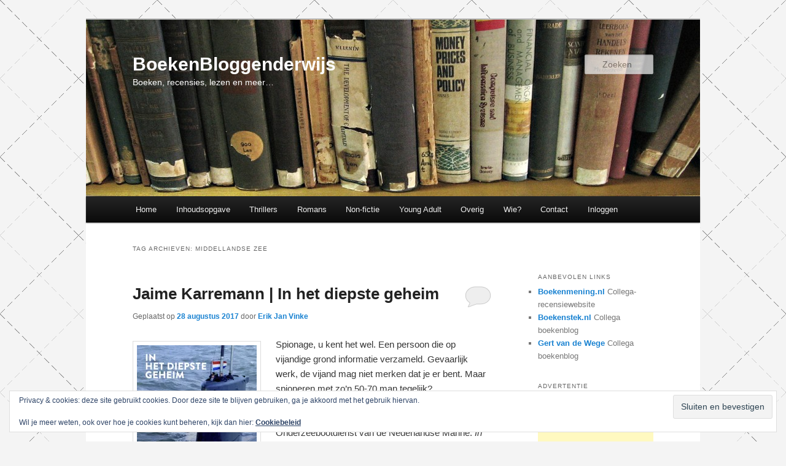

--- FILE ---
content_type: text/html; charset=UTF-8
request_url: https://www.boekenbloggenderwijs.nl/tag/middellandse-zee/
body_size: 11949
content:
<!DOCTYPE html>
<!--[if IE 6]>
<html id="ie6" lang="nl-NL">
<![endif]-->
<!--[if IE 7]>
<html id="ie7" lang="nl-NL">
<![endif]-->
<!--[if IE 8]>
<html id="ie8" lang="nl-NL">
<![endif]-->
<!--[if !(IE 6) & !(IE 7) & !(IE 8)]><!-->
<html lang="nl-NL">
<!--<![endif]-->
<head><style>img.lazy{min-height:1px}</style><link href="https://www.boekenbloggenderwijs.nl/wp-content/plugins/w3-total-cache/pub/js/lazyload.min.js" as="script">
<meta charset="UTF-8" />
<meta name="viewport" content="width=device-width" />
<title>Middellandse zee - BoekenBloggenderwijs</title>
<link rel="profile" href="http://gmpg.org/xfn/11" />
<link rel="stylesheet" type="text/css" media="all" href="https://www.boekenbloggenderwijs.nl/wp-content/themes/twentyeleven-child/style.css" />
<link rel="pingback" href="https://www.boekenbloggenderwijs.nl/xmlrpc.php" />
<!--[if lt IE 9]>
<script src="https://www.boekenbloggenderwijs.nl/wp-content/themes/twentyeleven/js/html5.js" type="text/javascript"></script>
<![endif]-->
<meta name='robots' content='noindex, follow' />
	<style>img:is([sizes="auto" i], [sizes^="auto," i]) { contain-intrinsic-size: 3000px 1500px }</style>
	<!-- Jetpack Site Verification Tags -->
<meta name="google-site-verification" content="_pQdBLEIcG4BJ78qZ4g33218hZoaXxbSd9_EU8yBq0Y" />

	<!-- This site is optimized with the Yoast SEO plugin v26.5 - https://yoast.com/wordpress/plugins/seo/ -->
	<meta property="og:locale" content="nl_NL" />
	<meta property="og:type" content="article" />
	<meta property="og:title" content="Middellandse zee - BoekenBloggenderwijs" />
	<meta property="og:url" content="https://www.boekenbloggenderwijs.nl/tag/middellandse-zee/" />
	<meta property="og:site_name" content="BoekenBloggenderwijs" />
	<meta name="twitter:card" content="summary_large_image" />
	<meta name="twitter:site" content="@bloggenderwijs" />
	<script type="application/ld+json" class="yoast-schema-graph">{"@context":"https://schema.org","@graph":[{"@type":"CollectionPage","@id":"https://www.boekenbloggenderwijs.nl/tag/middellandse-zee/","url":"https://www.boekenbloggenderwijs.nl/tag/middellandse-zee/","name":"Middellandse zee - BoekenBloggenderwijs","isPartOf":{"@id":"https://www.boekenbloggenderwijs.nl/#website"},"primaryImageOfPage":{"@id":"https://www.boekenbloggenderwijs.nl/tag/middellandse-zee/#primaryimage"},"image":{"@id":"https://www.boekenbloggenderwijs.nl/tag/middellandse-zee/#primaryimage"},"thumbnailUrl":"https://i0.wp.com/www.boekenbloggenderwijs.nl/wp-content/uploads/2017/08/boekomslag-def-jpg.jpg?fit=976%2C1500&ssl=1","breadcrumb":{"@id":"https://www.boekenbloggenderwijs.nl/tag/middellandse-zee/#breadcrumb"},"inLanguage":"nl-NL"},{"@type":"ImageObject","inLanguage":"nl-NL","@id":"https://www.boekenbloggenderwijs.nl/tag/middellandse-zee/#primaryimage","url":"https://i0.wp.com/www.boekenbloggenderwijs.nl/wp-content/uploads/2017/08/boekomslag-def-jpg.jpg?fit=976%2C1500&ssl=1","contentUrl":"https://i0.wp.com/www.boekenbloggenderwijs.nl/wp-content/uploads/2017/08/boekomslag-def-jpg.jpg?fit=976%2C1500&ssl=1","width":976,"height":1500},{"@type":"BreadcrumbList","@id":"https://www.boekenbloggenderwijs.nl/tag/middellandse-zee/#breadcrumb","itemListElement":[{"@type":"ListItem","position":1,"name":"Home","item":"https://www.boekenbloggenderwijs.nl/"},{"@type":"ListItem","position":2,"name":"Middellandse zee"}]},{"@type":"WebSite","@id":"https://www.boekenbloggenderwijs.nl/#website","url":"https://www.boekenbloggenderwijs.nl/","name":"BoekenBloggenderwijs","description":"Boeken, recensies, lezen en meer...","potentialAction":[{"@type":"SearchAction","target":{"@type":"EntryPoint","urlTemplate":"https://www.boekenbloggenderwijs.nl/?s={search_term_string}"},"query-input":{"@type":"PropertyValueSpecification","valueRequired":true,"valueName":"search_term_string"}}],"inLanguage":"nl-NL"}]}</script>
	<!-- / Yoast SEO plugin. -->


<link rel='dns-prefetch' href='//stats.wp.com' />
<link rel='dns-prefetch' href='//jetpack.wordpress.com' />
<link rel='dns-prefetch' href='//s0.wp.com' />
<link rel='dns-prefetch' href='//public-api.wordpress.com' />
<link rel='dns-prefetch' href='//0.gravatar.com' />
<link rel='dns-prefetch' href='//1.gravatar.com' />
<link rel='dns-prefetch' href='//2.gravatar.com' />
<link rel='preconnect' href='//i0.wp.com' />
<link rel='preconnect' href='//c0.wp.com' />
<link rel="alternate" type="application/rss+xml" title="BoekenBloggenderwijs &raquo; feed" href="https://www.boekenbloggenderwijs.nl/feed/" />
<link rel="alternate" type="application/rss+xml" title="BoekenBloggenderwijs &raquo; reacties feed" href="https://www.boekenbloggenderwijs.nl/comments/feed/" />
<link rel="alternate" type="application/rss+xml" title="BoekenBloggenderwijs &raquo; Middellandse zee tag feed" href="https://www.boekenbloggenderwijs.nl/tag/middellandse-zee/feed/" />
		
	<link rel='stylesheet' id='all-css-15228c7302579e3eb95aa9efc11d5837' href='https://www.boekenbloggenderwijs.nl/wp-content/boost-cache/static/b08e94c95c.min.css' type='text/css' media='all' />
<link rel='stylesheet' id='screen-css-223cdf3187ab7a7c349c52ae8ccf3733' href='https://www.boekenbloggenderwijs.nl/wp-content/boost-cache/static/1c95177a0e.min.css' type='text/css' media='screen' />
<style id='wp-block-library-theme-inline-css'>
.wp-block-audio :where(figcaption){color:#555;font-size:13px;text-align:center}.is-dark-theme .wp-block-audio :where(figcaption){color:#ffffffa6}.wp-block-audio{margin:0 0 1em}.wp-block-code{border:1px solid #ccc;border-radius:4px;font-family:Menlo,Consolas,monaco,monospace;padding:.8em 1em}.wp-block-embed :where(figcaption){color:#555;font-size:13px;text-align:center}.is-dark-theme .wp-block-embed :where(figcaption){color:#ffffffa6}.wp-block-embed{margin:0 0 1em}.blocks-gallery-caption{color:#555;font-size:13px;text-align:center}.is-dark-theme .blocks-gallery-caption{color:#ffffffa6}:root :where(.wp-block-image figcaption){color:#555;font-size:13px;text-align:center}.is-dark-theme :root :where(.wp-block-image figcaption){color:#ffffffa6}.wp-block-image{margin:0 0 1em}.wp-block-pullquote{border-bottom:4px solid;border-top:4px solid;color:currentColor;margin-bottom:1.75em}.wp-block-pullquote cite,.wp-block-pullquote footer,.wp-block-pullquote__citation{color:currentColor;font-size:.8125em;font-style:normal;text-transform:uppercase}.wp-block-quote{border-left:.25em solid;margin:0 0 1.75em;padding-left:1em}.wp-block-quote cite,.wp-block-quote footer{color:currentColor;font-size:.8125em;font-style:normal;position:relative}.wp-block-quote:where(.has-text-align-right){border-left:none;border-right:.25em solid;padding-left:0;padding-right:1em}.wp-block-quote:where(.has-text-align-center){border:none;padding-left:0}.wp-block-quote.is-large,.wp-block-quote.is-style-large,.wp-block-quote:where(.is-style-plain){border:none}.wp-block-search .wp-block-search__label{font-weight:700}.wp-block-search__button{border:1px solid #ccc;padding:.375em .625em}:where(.wp-block-group.has-background){padding:1.25em 2.375em}.wp-block-separator.has-css-opacity{opacity:.4}.wp-block-separator{border:none;border-bottom:2px solid;margin-left:auto;margin-right:auto}.wp-block-separator.has-alpha-channel-opacity{opacity:1}.wp-block-separator:not(.is-style-wide):not(.is-style-dots){width:100px}.wp-block-separator.has-background:not(.is-style-dots){border-bottom:none;height:1px}.wp-block-separator.has-background:not(.is-style-wide):not(.is-style-dots){height:2px}.wp-block-table{margin:0 0 1em}.wp-block-table td,.wp-block-table th{word-break:normal}.wp-block-table :where(figcaption){color:#555;font-size:13px;text-align:center}.is-dark-theme .wp-block-table :where(figcaption){color:#ffffffa6}.wp-block-video :where(figcaption){color:#555;font-size:13px;text-align:center}.is-dark-theme .wp-block-video :where(figcaption){color:#ffffffa6}.wp-block-video{margin:0 0 1em}:root :where(.wp-block-template-part.has-background){margin-bottom:0;margin-top:0;padding:1.25em 2.375em}
</style>
<style id='classic-theme-styles-inline-css'>
/*! This file is auto-generated */
.wp-block-button__link{color:#fff;background-color:#32373c;border-radius:9999px;box-shadow:none;text-decoration:none;padding:calc(.667em + 2px) calc(1.333em + 2px);font-size:1.125em}.wp-block-file__button{background:#32373c;color:#fff;text-decoration:none}
</style>
<style id='jetpack-sharing-buttons-style-inline-css'>
.jetpack-sharing-buttons__services-list{display:flex;flex-direction:row;flex-wrap:wrap;gap:0;list-style-type:none;margin:5px;padding:0}.jetpack-sharing-buttons__services-list.has-small-icon-size{font-size:12px}.jetpack-sharing-buttons__services-list.has-normal-icon-size{font-size:16px}.jetpack-sharing-buttons__services-list.has-large-icon-size{font-size:24px}.jetpack-sharing-buttons__services-list.has-huge-icon-size{font-size:36px}@media print{.jetpack-sharing-buttons__services-list{display:none!important}}.editor-styles-wrapper .wp-block-jetpack-sharing-buttons{gap:0;padding-inline-start:0}ul.jetpack-sharing-buttons__services-list.has-background{padding:1.25em 2.375em}
</style>
<style id='global-styles-inline-css'>
:root{--wp--preset--aspect-ratio--square: 1;--wp--preset--aspect-ratio--4-3: 4/3;--wp--preset--aspect-ratio--3-4: 3/4;--wp--preset--aspect-ratio--3-2: 3/2;--wp--preset--aspect-ratio--2-3: 2/3;--wp--preset--aspect-ratio--16-9: 16/9;--wp--preset--aspect-ratio--9-16: 9/16;--wp--preset--color--black: #000;--wp--preset--color--cyan-bluish-gray: #abb8c3;--wp--preset--color--white: #fff;--wp--preset--color--pale-pink: #f78da7;--wp--preset--color--vivid-red: #cf2e2e;--wp--preset--color--luminous-vivid-orange: #ff6900;--wp--preset--color--luminous-vivid-amber: #fcb900;--wp--preset--color--light-green-cyan: #7bdcb5;--wp--preset--color--vivid-green-cyan: #00d084;--wp--preset--color--pale-cyan-blue: #8ed1fc;--wp--preset--color--vivid-cyan-blue: #0693e3;--wp--preset--color--vivid-purple: #9b51e0;--wp--preset--color--blue: #1982d1;--wp--preset--color--dark-gray: #373737;--wp--preset--color--medium-gray: #666;--wp--preset--color--light-gray: #e2e2e2;--wp--preset--gradient--vivid-cyan-blue-to-vivid-purple: linear-gradient(135deg,rgba(6,147,227,1) 0%,rgb(155,81,224) 100%);--wp--preset--gradient--light-green-cyan-to-vivid-green-cyan: linear-gradient(135deg,rgb(122,220,180) 0%,rgb(0,208,130) 100%);--wp--preset--gradient--luminous-vivid-amber-to-luminous-vivid-orange: linear-gradient(135deg,rgba(252,185,0,1) 0%,rgba(255,105,0,1) 100%);--wp--preset--gradient--luminous-vivid-orange-to-vivid-red: linear-gradient(135deg,rgba(255,105,0,1) 0%,rgb(207,46,46) 100%);--wp--preset--gradient--very-light-gray-to-cyan-bluish-gray: linear-gradient(135deg,rgb(238,238,238) 0%,rgb(169,184,195) 100%);--wp--preset--gradient--cool-to-warm-spectrum: linear-gradient(135deg,rgb(74,234,220) 0%,rgb(151,120,209) 20%,rgb(207,42,186) 40%,rgb(238,44,130) 60%,rgb(251,105,98) 80%,rgb(254,248,76) 100%);--wp--preset--gradient--blush-light-purple: linear-gradient(135deg,rgb(255,206,236) 0%,rgb(152,150,240) 100%);--wp--preset--gradient--blush-bordeaux: linear-gradient(135deg,rgb(254,205,165) 0%,rgb(254,45,45) 50%,rgb(107,0,62) 100%);--wp--preset--gradient--luminous-dusk: linear-gradient(135deg,rgb(255,203,112) 0%,rgb(199,81,192) 50%,rgb(65,88,208) 100%);--wp--preset--gradient--pale-ocean: linear-gradient(135deg,rgb(255,245,203) 0%,rgb(182,227,212) 50%,rgb(51,167,181) 100%);--wp--preset--gradient--electric-grass: linear-gradient(135deg,rgb(202,248,128) 0%,rgb(113,206,126) 100%);--wp--preset--gradient--midnight: linear-gradient(135deg,rgb(2,3,129) 0%,rgb(40,116,252) 100%);--wp--preset--font-size--small: 13px;--wp--preset--font-size--medium: 20px;--wp--preset--font-size--large: 36px;--wp--preset--font-size--x-large: 42px;--wp--preset--spacing--20: 0.44rem;--wp--preset--spacing--30: 0.67rem;--wp--preset--spacing--40: 1rem;--wp--preset--spacing--50: 1.5rem;--wp--preset--spacing--60: 2.25rem;--wp--preset--spacing--70: 3.38rem;--wp--preset--spacing--80: 5.06rem;--wp--preset--shadow--natural: 6px 6px 9px rgba(0, 0, 0, 0.2);--wp--preset--shadow--deep: 12px 12px 50px rgba(0, 0, 0, 0.4);--wp--preset--shadow--sharp: 6px 6px 0px rgba(0, 0, 0, 0.2);--wp--preset--shadow--outlined: 6px 6px 0px -3px rgba(255, 255, 255, 1), 6px 6px rgba(0, 0, 0, 1);--wp--preset--shadow--crisp: 6px 6px 0px rgba(0, 0, 0, 1);}:where(.is-layout-flex){gap: 0.5em;}:where(.is-layout-grid){gap: 0.5em;}body .is-layout-flex{display: flex;}.is-layout-flex{flex-wrap: wrap;align-items: center;}.is-layout-flex > :is(*, div){margin: 0;}body .is-layout-grid{display: grid;}.is-layout-grid > :is(*, div){margin: 0;}:where(.wp-block-columns.is-layout-flex){gap: 2em;}:where(.wp-block-columns.is-layout-grid){gap: 2em;}:where(.wp-block-post-template.is-layout-flex){gap: 1.25em;}:where(.wp-block-post-template.is-layout-grid){gap: 1.25em;}.has-black-color{color: var(--wp--preset--color--black) !important;}.has-cyan-bluish-gray-color{color: var(--wp--preset--color--cyan-bluish-gray) !important;}.has-white-color{color: var(--wp--preset--color--white) !important;}.has-pale-pink-color{color: var(--wp--preset--color--pale-pink) !important;}.has-vivid-red-color{color: var(--wp--preset--color--vivid-red) !important;}.has-luminous-vivid-orange-color{color: var(--wp--preset--color--luminous-vivid-orange) !important;}.has-luminous-vivid-amber-color{color: var(--wp--preset--color--luminous-vivid-amber) !important;}.has-light-green-cyan-color{color: var(--wp--preset--color--light-green-cyan) !important;}.has-vivid-green-cyan-color{color: var(--wp--preset--color--vivid-green-cyan) !important;}.has-pale-cyan-blue-color{color: var(--wp--preset--color--pale-cyan-blue) !important;}.has-vivid-cyan-blue-color{color: var(--wp--preset--color--vivid-cyan-blue) !important;}.has-vivid-purple-color{color: var(--wp--preset--color--vivid-purple) !important;}.has-black-background-color{background-color: var(--wp--preset--color--black) !important;}.has-cyan-bluish-gray-background-color{background-color: var(--wp--preset--color--cyan-bluish-gray) !important;}.has-white-background-color{background-color: var(--wp--preset--color--white) !important;}.has-pale-pink-background-color{background-color: var(--wp--preset--color--pale-pink) !important;}.has-vivid-red-background-color{background-color: var(--wp--preset--color--vivid-red) !important;}.has-luminous-vivid-orange-background-color{background-color: var(--wp--preset--color--luminous-vivid-orange) !important;}.has-luminous-vivid-amber-background-color{background-color: var(--wp--preset--color--luminous-vivid-amber) !important;}.has-light-green-cyan-background-color{background-color: var(--wp--preset--color--light-green-cyan) !important;}.has-vivid-green-cyan-background-color{background-color: var(--wp--preset--color--vivid-green-cyan) !important;}.has-pale-cyan-blue-background-color{background-color: var(--wp--preset--color--pale-cyan-blue) !important;}.has-vivid-cyan-blue-background-color{background-color: var(--wp--preset--color--vivid-cyan-blue) !important;}.has-vivid-purple-background-color{background-color: var(--wp--preset--color--vivid-purple) !important;}.has-black-border-color{border-color: var(--wp--preset--color--black) !important;}.has-cyan-bluish-gray-border-color{border-color: var(--wp--preset--color--cyan-bluish-gray) !important;}.has-white-border-color{border-color: var(--wp--preset--color--white) !important;}.has-pale-pink-border-color{border-color: var(--wp--preset--color--pale-pink) !important;}.has-vivid-red-border-color{border-color: var(--wp--preset--color--vivid-red) !important;}.has-luminous-vivid-orange-border-color{border-color: var(--wp--preset--color--luminous-vivid-orange) !important;}.has-luminous-vivid-amber-border-color{border-color: var(--wp--preset--color--luminous-vivid-amber) !important;}.has-light-green-cyan-border-color{border-color: var(--wp--preset--color--light-green-cyan) !important;}.has-vivid-green-cyan-border-color{border-color: var(--wp--preset--color--vivid-green-cyan) !important;}.has-pale-cyan-blue-border-color{border-color: var(--wp--preset--color--pale-cyan-blue) !important;}.has-vivid-cyan-blue-border-color{border-color: var(--wp--preset--color--vivid-cyan-blue) !important;}.has-vivid-purple-border-color{border-color: var(--wp--preset--color--vivid-purple) !important;}.has-vivid-cyan-blue-to-vivid-purple-gradient-background{background: var(--wp--preset--gradient--vivid-cyan-blue-to-vivid-purple) !important;}.has-light-green-cyan-to-vivid-green-cyan-gradient-background{background: var(--wp--preset--gradient--light-green-cyan-to-vivid-green-cyan) !important;}.has-luminous-vivid-amber-to-luminous-vivid-orange-gradient-background{background: var(--wp--preset--gradient--luminous-vivid-amber-to-luminous-vivid-orange) !important;}.has-luminous-vivid-orange-to-vivid-red-gradient-background{background: var(--wp--preset--gradient--luminous-vivid-orange-to-vivid-red) !important;}.has-very-light-gray-to-cyan-bluish-gray-gradient-background{background: var(--wp--preset--gradient--very-light-gray-to-cyan-bluish-gray) !important;}.has-cool-to-warm-spectrum-gradient-background{background: var(--wp--preset--gradient--cool-to-warm-spectrum) !important;}.has-blush-light-purple-gradient-background{background: var(--wp--preset--gradient--blush-light-purple) !important;}.has-blush-bordeaux-gradient-background{background: var(--wp--preset--gradient--blush-bordeaux) !important;}.has-luminous-dusk-gradient-background{background: var(--wp--preset--gradient--luminous-dusk) !important;}.has-pale-ocean-gradient-background{background: var(--wp--preset--gradient--pale-ocean) !important;}.has-electric-grass-gradient-background{background: var(--wp--preset--gradient--electric-grass) !important;}.has-midnight-gradient-background{background: var(--wp--preset--gradient--midnight) !important;}.has-small-font-size{font-size: var(--wp--preset--font-size--small) !important;}.has-medium-font-size{font-size: var(--wp--preset--font-size--medium) !important;}.has-large-font-size{font-size: var(--wp--preset--font-size--large) !important;}.has-x-large-font-size{font-size: var(--wp--preset--font-size--x-large) !important;}
:where(.wp-block-post-template.is-layout-flex){gap: 1.25em;}:where(.wp-block-post-template.is-layout-grid){gap: 1.25em;}
:where(.wp-block-columns.is-layout-flex){gap: 2em;}:where(.wp-block-columns.is-layout-grid){gap: 2em;}
:root :where(.wp-block-pullquote){font-size: 1.5em;line-height: 1.6;}
</style>
<style id='jetpack_facebook_likebox-inline-css'>
.widget_facebook_likebox {
	overflow: hidden;
}

</style>
<link rel="https://api.w.org/" href="https://www.boekenbloggenderwijs.nl/wp-json/" /><link rel="alternate" title="JSON" type="application/json" href="https://www.boekenbloggenderwijs.nl/wp-json/wp/v2/tags/629" /><link rel="EditURI" type="application/rsd+xml" title="RSD" href="https://www.boekenbloggenderwijs.nl/xmlrpc.php?rsd" />
<meta name="generator" content="WordPress 6.8.3" />
	<style>img#wpstats{display:none}</style>
				<style type="text/css" id="twentyeleven-header-css">
				#site-title a,
		#site-description {
			color: #ffffff;
		}
		</style>
		<style type="text/css" id="custom-background-css">
body.custom-background { background-color: #f4f4f4; background-image: url("https://www.boekenbloggenderwijs.nl/wp-content/uploads/2016/06/dashed-cross-dark.png"); background-position: center top; background-size: auto; background-repeat: repeat; background-attachment: scroll; }
</style>
	<link rel="icon" href="https://i0.wp.com/www.boekenbloggenderwijs.nl/wp-content/uploads/2015/12/cropped-Printed-Matter-Book-icon.png?fit=32%2C32&#038;ssl=1" sizes="32x32" />
<link rel="icon" href="https://i0.wp.com/www.boekenbloggenderwijs.nl/wp-content/uploads/2015/12/cropped-Printed-Matter-Book-icon.png?fit=192%2C192&#038;ssl=1" sizes="192x192" />
<link rel="apple-touch-icon" href="https://i0.wp.com/www.boekenbloggenderwijs.nl/wp-content/uploads/2015/12/cropped-Printed-Matter-Book-icon.png?fit=180%2C180&#038;ssl=1" />
<meta name="msapplication-TileImage" content="https://i0.wp.com/www.boekenbloggenderwijs.nl/wp-content/uploads/2015/12/cropped-Printed-Matter-Book-icon.png?fit=270%2C270&#038;ssl=1" />
	<!-- Global site tag (gtag.js) - Google Analytics -->




</head>

<body class="archive tag tag-middellandse-zee tag-629 custom-background wp-embed-responsive wp-theme-twentyeleven wp-child-theme-twentyeleven-child two-column right-sidebar">
<div id="page" class="hfeed">
	<header id="branding" role="banner">
			<hgroup>
				<h1 id="site-title"><span><a href="https://www.boekenbloggenderwijs.nl/" rel="home">BoekenBloggenderwijs</a></span></h1>
				<h2 id="site-description">Boeken, recensies, lezen en meer&#8230;</h2>
			</hgroup>

						<a href="https://www.boekenbloggenderwijs.nl/">
									<img class="lazy" src="data:image/svg+xml,%3Csvg%20xmlns='http://www.w3.org/2000/svg'%20viewBox='0%200%201000%20288'%3E%3C/svg%3E" data-src="https://www.boekenbloggenderwijs.nl/wp-content/uploads/2015/10/cropped-old-books-1418054-1280x960-1.jpg" width="1000" height="288" alt="BoekenBloggenderwijs" />
							</a>
			
								<form method="get" id="searchform" action="https://www.boekenbloggenderwijs.nl/">
		<label for="s" class="assistive-text">Zoeken</label>
		<input type="text" class="field" name="s" id="s" placeholder="Zoeken" />
		<input type="submit" class="submit" name="submit" id="searchsubmit" value="Zoeken" />
	</form>
			
			<nav id="access" role="navigation">
				<h3 class="assistive-text">Hoofdmenu</h3>
								<div class="skip-link"><a class="assistive-text" href="#content">Spring naar de primaire inhoud</a></div>
									<div class="skip-link"><a class="assistive-text" href="#secondary">Spring naar de secundaire inhoud</a></div>
												<div class="menu-hoofdmenu-container"><ul id="menu-hoofdmenu" class="menu"><li id="menu-item-414" class="menu-item menu-item-type-custom menu-item-object-custom menu-item-home menu-item-414"><a href="https://www.boekenbloggenderwijs.nl">Home</a></li>
<li id="menu-item-726" class="menu-item menu-item-type-post_type menu-item-object-page menu-item-has-children menu-item-726"><a href="https://www.boekenbloggenderwijs.nl/inhoudspagina/">Inhoudsopgave</a>
<ul class="sub-menu">
	<li id="menu-item-1333" class="menu-item menu-item-type-post_type menu-item-object-page menu-item-1333"><a href="https://www.boekenbloggenderwijs.nl/inhoudspagina/inhoudsopgave-non-fictie/">Inhoudsopgave non-fictie</a></li>
	<li id="menu-item-1334" class="menu-item menu-item-type-post_type menu-item-object-page menu-item-1334"><a href="https://www.boekenbloggenderwijs.nl/inhoudspagina/inhoudsopgave-romans/">Inhoudsopgave romans</a></li>
	<li id="menu-item-1335" class="menu-item menu-item-type-post_type menu-item-object-page menu-item-1335"><a href="https://www.boekenbloggenderwijs.nl/inhoudspagina/inhoudsopgave-thrillers/">Inhoudsopgave thrillers</a></li>
</ul>
</li>
<li id="menu-item-1268" class="menu-item menu-item-type-post_type menu-item-object-page menu-item-1268"><a href="https://www.boekenbloggenderwijs.nl/thrillers/">Thrillers</a></li>
<li id="menu-item-259" class="menu-item menu-item-type-taxonomy menu-item-object-category menu-item-259"><a href="https://www.boekenbloggenderwijs.nl/category/romans/">Romans</a></li>
<li id="menu-item-454" class="menu-item menu-item-type-taxonomy menu-item-object-category menu-item-454"><a href="https://www.boekenbloggenderwijs.nl/category/non-fictie/">Non-fictie</a></li>
<li id="menu-item-1328" class="menu-item menu-item-type-taxonomy menu-item-object-category menu-item-1328"><a href="https://www.boekenbloggenderwijs.nl/category/ya/">Young Adult</a></li>
<li id="menu-item-755" class="menu-item menu-item-type-taxonomy menu-item-object-category menu-item-755"><a href="https://www.boekenbloggenderwijs.nl/category/overig/">Overig</a></li>
<li id="menu-item-536" class="menu-item menu-item-type-post_type menu-item-object-page menu-item-has-children menu-item-536"><a href="https://www.boekenbloggenderwijs.nl/wie/">Wie?</a>
<ul class="sub-menu">
	<li id="menu-item-2458" class="menu-item menu-item-type-post_type menu-item-object-page menu-item-2458"><a href="https://www.boekenbloggenderwijs.nl/wie/jarno-van-den-brink/">Jarno van den Brink</a></li>
	<li id="menu-item-2695" class="menu-item menu-item-type-post_type menu-item-object-page menu-item-2695"><a href="https://www.boekenbloggenderwijs.nl/wie/marieke-griffioen-vries/">Marieke Griffioen – de Vries</a></li>
	<li id="menu-item-1348" class="menu-item menu-item-type-post_type menu-item-object-page menu-item-1348"><a href="https://www.boekenbloggenderwijs.nl/wie/willem-van-hartskamp/">Willem van Hartskamp</a></li>
	<li id="menu-item-1347" class="menu-item menu-item-type-post_type menu-item-object-page menu-item-1347"><a href="https://www.boekenbloggenderwijs.nl/wie/jan-jaap-karsten/">Jan Jaap Karsten</a></li>
	<li id="menu-item-1353" class="menu-item menu-item-type-post_type menu-item-object-page menu-item-1353"><a href="https://www.boekenbloggenderwijs.nl/wie/jacqueline-trommel/">Jacqueline Trommel</a></li>
	<li id="menu-item-2648" class="menu-item menu-item-type-post_type menu-item-object-page menu-item-2648"><a href="https://www.boekenbloggenderwijs.nl/wie/erik-jan-vinke/">Erik Jan Vinke</a></li>
</ul>
</li>
<li id="menu-item-2461" class="menu-item menu-item-type-post_type menu-item-object-page menu-item-2461"><a href="https://www.boekenbloggenderwijs.nl/contact/">Contact</a></li>
<li id="menu-item-1655" class="menu-item menu-item-type-custom menu-item-object-custom menu-item-1655"><a href="https://www.boekenbloggenderwijs.nl/inloggen">Inloggen</a></li>
</ul></div>			</nav><!-- #access -->
	</header><!-- #branding -->


	<div id="main">
		<section id="primary">
			<div id="content" role="main">

			
				<header class="page-header">
					<h1 class="page-title">
					Tag archieven: <span>Middellandse zee</span>					</h1>

									</header>

				
				
					
	<article id="post-2772" class="post-2772 post type-post status-publish format-standard has-post-thumbnail hentry category-non-fictie tag-jaime-karreman tag-koude-oorlog tag-lezen tag-marineschepen-nl tag-middellandse-zee tag-nederlandse-marine tag-onderzeeboten tag-russen tag-sovjet-unie tag-spanning tag-spionage">
		<header class="entry-header">
						<h1 class="entry-title"><a href="https://www.boekenbloggenderwijs.nl/jaime-karreman-diepste-geheim/" rel="bookmark">Jaime Karremann | In het diepste geheim</a></h1>
			
						<div class="entry-meta">
				<span class="sep">Geplaatst op </span><a href="https://www.boekenbloggenderwijs.nl/jaime-karreman-diepste-geheim/" title="17:12" rel="bookmark"><time class="entry-date" datetime="2017-08-28T17:12:03+02:00">28 augustus 2017</time></a><span class="by-author"> <span class="sep"> door </span> <span class="author vcard"><a class="url fn n" href="https://www.boekenbloggenderwijs.nl/author/erikjanvinke/" title="Alle berichten tonen van Erik Jan Vinke" rel="author">Erik Jan Vinke</a></span></span>			<br>
			</div><!-- .entry-meta -->
			
							<div class="comments-link">
				<a href="https://www.boekenbloggenderwijs.nl/jaime-karreman-diepste-geheim/#respond"><span class="leave-reply">Beantwoorden</span></a>			</div>
								</header><!-- .entry-header -->

				<div class="entry-content">
			<p><a href="https://i0.wp.com/www.boekenbloggenderwijs.nl/wp-content/uploads/2017/08/boekomslag-def-jpg.jpg?ssl=1"><img data-recalc-dims="1" fetchpriority="high" decoding="async" class="alignleft size-medium wp-image-2773 lazy" src="data:image/svg+xml,%3Csvg%20xmlns='http://www.w3.org/2000/svg'%20viewBox='0%200%20195%20300'%3E%3C/svg%3E" data-src="https://i0.wp.com/www.boekenbloggenderwijs.nl/wp-content/uploads/2017/08/boekomslag-def-jpg.jpg?resize=195%2C300&#038;ssl=1" alt="" width="195" height="300" data-srcset="https://i0.wp.com/www.boekenbloggenderwijs.nl/wp-content/uploads/2017/08/boekomslag-def-jpg.jpg?resize=195%2C300&amp;ssl=1 195w, https://i0.wp.com/www.boekenbloggenderwijs.nl/wp-content/uploads/2017/08/boekomslag-def-jpg.jpg?resize=666%2C1024&amp;ssl=1 666w, https://i0.wp.com/www.boekenbloggenderwijs.nl/wp-content/uploads/2017/08/boekomslag-def-jpg.jpg?w=976&amp;ssl=1 976w" data-sizes="(max-width: 195px) 100vw, 195px" /></a>Spionage, u kent het wel. Een persoon die op vijandige grond informatie verzameld. Gevaarlijk werk, de vijand mag niet merken dat je er bent. Maar spioneren met zo’n 50-70 man tegelijk? Onopgemerkt, op een paar meter afstand van de vijand? Dat lukt niemand, behalve onze Onderzeebootdienst van de Nederlandse Marine. <em>In het diepste geheim </em>verhaalt over verschillende operaties van de Onderzeebootdienst ten tijde van de Koude Oorlog.</p>
<p>Het boek gaat over de zes Nederlandse onderzeeboten die geheime operaties hebben uitgevoerd om zoveel mogelijk informatie te verzamelen over Russische oorlogsschepen. De resultaten die hiermee geboekt zijn zorgden voor veel aanzien bij bevriende naties. Karreman schrijft over missies waarbij de onderzeeboten op enkele meters onder de kiel van een Russisch schip doorvoeren zonder ontdekt te worden. De spanning die dat met zich meebrengt aan boord van zo’n metalen kolos, is zo goed geschreven dat dit voelbaar is. De lezer leeft daadwerkelijk mee met de bemanning.</p>
<p>Het geniale aan <em>In het diepste geheim </em>is dat dit boek spannend is en tegelijk veel informatie over missies meegeeft. Karreman is er in geslaagd om meerdere hoofdstukken te beginnen met een goed geschreven missie, maar zodra er in die missie iets gebeurt wat herinnert aan een voorval met een onderzeeboot jaren daarvoor, beschrijft hij dat eerst om vervolgens het verhaal weer op te pakken. Zo krijgt de lezer veel informatie mee over verschillende missies door de jaren heen zonder dat het een lang, saai en technisch verhaal wordt. Chapeau!</p>
<p>Jaime Karreman, onafhankelijk marinejournalist die voornamelijk schrijft voor zijn eigen website Marineschepen.nl, heeft in 2017 dit boek gepubliceerd over spionage-operaties van Nederlandse onderzeeboten van 1968 tot 1991. Karreman werkte zelf een korte tijd voor de Marine en ging er later werken in burgerfunctie. Hij heeft op fantastische wijze geschreven over geheime missies in de Noordelijke IJszee en de Middellandse zee. Veel van de informatie die opgedaan is tijdens deze missie is nog geheim. Erkenning voor de Onderzeebootdienst blijft daarom vaak achterwege, maar dit boek laat zien dat onze onderzeeboten wel degelijk van belang zijn en wellicht voelt dit voor de bemanning als erkenning voor wat zij doen, tientallen meters onder de zeespiegel.</p>
<p>Een aanrader dus!</p>
					</div><!-- .entry-content -->
		
				<footer class="entry-meta">

												<span class="cat-links">
				<span class="entry-utility-prep entry-utility-prep-cat-links">Geplaatst in</span> <a href="https://www.boekenbloggenderwijs.nl/category/non-fictie/" rel="category tag">Non-fictie</a>			</span>
															<span class="sep"> | </span>
							<span class="tag-links">
				<span class="entry-utility-prep entry-utility-prep-tag-links">Getagged</span> <a href="https://www.boekenbloggenderwijs.nl/tag/jaime-karreman/" rel="tag">Jaime Karreman</a>, <a href="https://www.boekenbloggenderwijs.nl/tag/koude-oorlog/" rel="tag">Koude Oorlog</a>, <a href="https://www.boekenbloggenderwijs.nl/tag/lezen/" rel="tag">lezen</a>, <a href="https://www.boekenbloggenderwijs.nl/tag/marineschepen-nl/" rel="tag">Marineschepen.nl</a>, <a href="https://www.boekenbloggenderwijs.nl/tag/middellandse-zee/" rel="tag">Middellandse zee</a>, <a href="https://www.boekenbloggenderwijs.nl/tag/nederlandse-marine/" rel="tag">Nederlandse Marine</a>, <a href="https://www.boekenbloggenderwijs.nl/tag/onderzeeboten/" rel="tag">Onderzeeboten</a>, <a href="https://www.boekenbloggenderwijs.nl/tag/russen/" rel="tag">Russen</a>, <a href="https://www.boekenbloggenderwijs.nl/tag/sovjet-unie/" rel="tag">Sovjet-Unie</a>, <a href="https://www.boekenbloggenderwijs.nl/tag/spanning/" rel="tag">spanning</a>, <a href="https://www.boekenbloggenderwijs.nl/tag/spionage/" rel="tag">Spionage</a>			</span>
						
									<span class="sep"> | </span>
						<span class="comments-link"><a href="https://www.boekenbloggenderwijs.nl/jaime-karreman-diepste-geheim/#respond"><span class="leave-reply">Geef een reactie</span></a></span>
			
					</footer><!-- .entry-meta -->
		</article><!-- #post-2772 -->
				
				
			
			</div><!-- #content -->
		</section><!-- #primary -->

		<div id="secondary" class="widget-area" role="complementary">
			<aside id="facebook-likebox-2" class="widget widget_facebook_likebox">		<div id="fb-root"></div>
		<div class="fb-page" data-href="https://www.facebook.com/boekenbloggenderwijs" data-width="340"  data-height="500" data-hide-cover="false" data-show-facepile="true" data-tabs="false" data-hide-cta="false" data-small-header="false">
		<div class="fb-xfbml-parse-ignore"><blockquote cite="https://www.facebook.com/boekenbloggenderwijs"><a href="https://www.facebook.com/boekenbloggenderwijs"></a></blockquote></div>
		</div>
		</aside><aside id="linkcat-2" class="widget widget_links"><h3 class="widget-title">Aanbevolen links</h3>
	<ul class='xoxo blogroll'>
<li><a href="http://www.boekenmening.nl" title="Collega-recensiewebsite">Boekenmening.nl</a>
Collega-recensiewebsite</li>
<li><a href="http://www.boekenstek.nl" rel="colleague" title="Collega boekenblog" target="_blank">Boekenstek.nl</a>
Collega boekenblog</li>
<li><a href="http://gertvandewege.blogspot.nl" rel="acquaintance" title="Collega boekenblog" target="_blank">Gert van de Wege</a>
Collega boekenblog</li>

	</ul>
</aside>
<aside id="custom_html-3" class="widget_text widget widget_custom_html"><h3 class="widget-title">Advertentie</h3><div class="textwidget custom-html-widget">
<!-- bbwads -->
<ins class="adsbygoogle"
     style="display:block"
     data-ad-client="ca-pub-6836490309115304"
     data-ad-slot="1800778475"
     data-ad-format="auto"></ins>
</div></aside><aside id="top-posts-2" class="widget widget_top-posts"><h3 class="widget-title">Top berichten</h3><ul><li><a href="https://www.boekenbloggenderwijs.nl/goossens-johan-jongens-ik-wil-nu-toch-echt-beginnen/" class="bump-view" data-bump-view="tp">Goossens, Johan | Jongens, ik wil nu toch echt beginnen</a></li><li><a href="https://www.boekenbloggenderwijs.nl/oord-steffie-honkvast/" class="bump-view" data-bump-view="tp">Oord van den, Steffie | Honkvast</a></li><li><a href="https://www.boekenbloggenderwijs.nl/bernart-sandra-ik-zag-menno/" class="bump-view" data-bump-view="tp">Bernart, Sandra | Ik zag Menno</a></li><li><a href="https://www.boekenbloggenderwijs.nl/wieringa-tommy-heilige-rita/" class="bump-view" data-bump-view="tp">Wieringa, Tommy | De heilige Rita</a></li><li><a href="https://www.boekenbloggenderwijs.nl/alan-gratz-de-jongen-die-tien-concentratiekampen-overleefde/" class="bump-view" data-bump-view="tp">Alan Gratz | De jongen die tien concentratiekampen overleefde</a></li><li><a href="https://www.boekenbloggenderwijs.nl/verheijen-sander-ik-kan-er-net-niet-bij/" class="bump-view" data-bump-view="tp">Verheijen, Sander | Ik kan er net niet bij</a></li><li><a href="https://www.boekenbloggenderwijs.nl/galidi-al-rodaan-hoe-talent-leven-kreeg/" class="bump-view" data-bump-view="tp">Galidi, Al Rodaan | Hoe ik talent voor het leven kreeg</a></li><li><a href="https://www.boekenbloggenderwijs.nl/dekker-ted-cirkel-serie/" class="bump-view" data-bump-view="tp">Dekker, Ted | Cirkel-serie</a></li><li><a href="https://www.boekenbloggenderwijs.nl/lucius-walter-schaduwvechters/" class="bump-view" data-bump-view="tp">Lucius, Walter | Schaduwvechters</a></li><li><a href="https://www.boekenbloggenderwijs.nl/matar-hisham-terugkeer-2/" class="bump-view" data-bump-view="tp">Matar, Hisham | De terugkeer</a></li></ul></aside><aside id="tag_cloud-3" class="widget widget_tag_cloud"><h3 class="widget-title">Tags</h3><div class="tagcloud"><ul class='wp-tag-cloud' role='list'>
	<li><a href="https://www.boekenbloggenderwijs.nl/tag/actieboek/" class="tag-cloud-link tag-link-74 tag-link-position-1" style="font-size: 8pt;" aria-label="actieboek (2 items)">actieboek</a></li>
	<li><a href="https://www.boekenbloggenderwijs.nl/tag/amos-oz/" class="tag-cloud-link tag-link-590 tag-link-position-2" style="font-size: 8pt;" aria-label="Amos Oz (2 items)">Amos Oz</a></li>
	<li><a href="https://www.boekenbloggenderwijs.nl/tag/anke-kranendonk/" class="tag-cloud-link tag-link-236 tag-link-position-3" style="font-size: 8pt;" aria-label="Anke Kranendonk (2 items)">Anke Kranendonk</a></li>
	<li><a href="https://www.boekenbloggenderwijs.nl/tag/australie/" class="tag-cloud-link tag-link-527 tag-link-position-4" style="font-size: 8pt;" aria-label="Australie (2 items)">Australie</a></li>
	<li><a href="https://www.boekenbloggenderwijs.nl/tag/autisme/" class="tag-cloud-link tag-link-706 tag-link-position-5" style="font-size: 8pt;" aria-label="autisme (2 items)">autisme</a></li>
	<li><a href="https://www.boekenbloggenderwijs.nl/tag/bcb/" class="tag-cloud-link tag-link-75 tag-link-position-6" style="font-size: 8.8936170212766pt;" aria-label="BCB (3 items)">BCB</a></li>
	<li><a href="https://www.boekenbloggenderwijs.nl/tag/biografie/" class="tag-cloud-link tag-link-426 tag-link-position-7" style="font-size: 8pt;" aria-label="biografie (2 items)">biografie</a></li>
	<li><a href="https://www.boekenbloggenderwijs.nl/tag/boek/" class="tag-cloud-link tag-link-62 tag-link-position-8" style="font-size: 19.244680851064pt;" aria-label="boek (96 items)">boek</a></li>
	<li><a href="https://www.boekenbloggenderwijs.nl/tag/boeken/" class="tag-cloud-link tag-link-167 tag-link-position-9" style="font-size: 20.585106382979pt;" aria-label="boeken (146 items)">boeken</a></li>
	<li><a href="https://www.boekenbloggenderwijs.nl/tag/christelijk-geloof/" class="tag-cloud-link tag-link-475 tag-link-position-10" style="font-size: 8pt;" aria-label="christelijk geloof (2 items)">christelijk geloof</a></li>
	<li><a href="https://www.boekenbloggenderwijs.nl/tag/dan-brown/" class="tag-cloud-link tag-link-223 tag-link-position-11" style="font-size: 8pt;" aria-label="Dan Brown (2 items)">Dan Brown</a></li>
	<li><a href="https://www.boekenbloggenderwijs.nl/tag/david-baldacci/" class="tag-cloud-link tag-link-105 tag-link-position-12" style="font-size: 8pt;" aria-label="David Baldacci (2 items)">David Baldacci</a></li>
	<li><a href="https://www.boekenbloggenderwijs.nl/tag/david-mitchell/" class="tag-cloud-link tag-link-109 tag-link-position-13" style="font-size: 8pt;" aria-label="David Mitchell (2 items)">David Mitchell</a></li>
	<li><a href="https://www.boekenbloggenderwijs.nl/tag/denis-theriault/" class="tag-cloud-link tag-link-377 tag-link-position-14" style="font-size: 8pt;" aria-label="Denis Thériault (2 items)">Denis Thériault</a></li>
	<li><a href="https://www.boekenbloggenderwijs.nl/tag/fantasy/" class="tag-cloud-link tag-link-108 tag-link-position-15" style="font-size: 9.6382978723404pt;" aria-label="fantasy (4 items)">fantasy</a></li>
	<li><a href="https://www.boekenbloggenderwijs.nl/tag/fictie/" class="tag-cloud-link tag-link-519 tag-link-position-16" style="font-size: 10.755319148936pt;" aria-label="fictie (6 items)">fictie</a></li>
	<li><a href="https://www.boekenbloggenderwijs.nl/tag/groen/" class="tag-cloud-link tag-link-112 tag-link-position-17" style="font-size: 8pt;" aria-label="Groen (2 items)">Groen</a></li>
	<li><a href="https://www.boekenbloggenderwijs.nl/tag/israel/" class="tag-cloud-link tag-link-596 tag-link-position-18" style="font-size: 8pt;" aria-label="Israël (2 items)">Israël</a></li>
	<li><a href="https://www.boekenbloggenderwijs.nl/tag/jan-terlouw/" class="tag-cloud-link tag-link-296 tag-link-position-19" style="font-size: 8.8936170212766pt;" aria-label="Jan Terlouw (3 items)">Jan Terlouw</a></li>
	<li><a href="https://www.boekenbloggenderwijs.nl/tag/jet-van-vuuren/" class="tag-cloud-link tag-link-498 tag-link-position-20" style="font-size: 8pt;" aria-label="Jet van Vuuren (2 items)">Jet van Vuuren</a></li>
	<li><a href="https://www.boekenbloggenderwijs.nl/tag/jeugd/" class="tag-cloud-link tag-link-571 tag-link-position-21" style="font-size: 8pt;" aria-label="jeugd (2 items)">jeugd</a></li>
	<li><a href="https://www.boekenbloggenderwijs.nl/tag/john-grisham/" class="tag-cloud-link tag-link-100 tag-link-position-22" style="font-size: 8pt;" aria-label="John Grisham (2 items)">John Grisham</a></li>
	<li><a href="https://www.boekenbloggenderwijs.nl/tag/judith-visser/" class="tag-cloud-link tag-link-241 tag-link-position-23" style="font-size: 8pt;" aria-label="Judith Visser (2 items)">Judith Visser</a></li>
	<li><a href="https://www.boekenbloggenderwijs.nl/tag/korte-verhalen/" class="tag-cloud-link tag-link-482 tag-link-position-24" style="font-size: 8.8936170212766pt;" aria-label="korte verhalen (3 items)">korte verhalen</a></li>
	<li><a href="https://www.boekenbloggenderwijs.nl/tag/lezen/" class="tag-cloud-link tag-link-65 tag-link-position-25" style="font-size: 22pt;" aria-label="lezen (226 items)">lezen</a></li>
	<li><a href="https://www.boekenbloggenderwijs.nl/tag/liefde/" class="tag-cloud-link tag-link-322 tag-link-position-26" style="font-size: 8pt;" aria-label="liefde (2 items)">liefde</a></li>
	<li><a href="https://www.boekenbloggenderwijs.nl/tag/literatuur/" class="tag-cloud-link tag-link-478 tag-link-position-27" style="font-size: 12.468085106383pt;" aria-label="literatuur (11 items)">literatuur</a></li>
	<li><a href="https://www.boekenbloggenderwijs.nl/tag/loes-den-hollander/" class="tag-cloud-link tag-link-173 tag-link-position-28" style="font-size: 8.8936170212766pt;" aria-label="Loes den Hollander (3 items)">Loes den Hollander</a></li>
	<li><a href="https://www.boekenbloggenderwijs.nl/tag/midden-oosten/" class="tag-cloud-link tag-link-602 tag-link-position-29" style="font-size: 8pt;" aria-label="Midden-Oosten (2 items)">Midden-Oosten</a></li>
	<li><a href="https://www.boekenbloggenderwijs.nl/tag/milieu/" class="tag-cloud-link tag-link-568 tag-link-position-30" style="font-size: 8pt;" aria-label="milieu (2 items)">milieu</a></li>
	<li><a href="https://www.boekenbloggenderwijs.nl/tag/moed/" class="tag-cloud-link tag-link-397 tag-link-position-31" style="font-size: 8pt;" aria-label="moed (2 items)">moed</a></li>
	<li><a href="https://www.boekenbloggenderwijs.nl/tag/non-fictie/" class="tag-cloud-link tag-link-137 tag-link-position-32" style="font-size: 8.8936170212766pt;" aria-label="non-fictie (3 items)">non-fictie</a></li>
	<li><a href="https://www.boekenbloggenderwijs.nl/tag/poezie/" class="tag-cloud-link tag-link-208 tag-link-position-33" style="font-size: 8pt;" aria-label="poëzie (2 items)">poëzie</a></li>
	<li><a href="https://www.boekenbloggenderwijs.nl/tag/recensie/" class="tag-cloud-link tag-link-151 tag-link-position-34" style="font-size: 20.659574468085pt;" aria-label="recensie (149 items)">recensie</a></li>
	<li><a href="https://www.boekenbloggenderwijs.nl/tag/recensies/" class="tag-cloud-link tag-link-127 tag-link-position-35" style="font-size: 18.797872340426pt;" aria-label="recensies (85 items)">recensies</a></li>
	<li><a href="https://www.boekenbloggenderwijs.nl/tag/roman/" class="tag-cloud-link tag-link-323 tag-link-position-36" style="font-size: 12.468085106383pt;" aria-label="roman (11 items)">roman</a></li>
	<li><a href="https://www.boekenbloggenderwijs.nl/tag/sebastian-fitzek/" class="tag-cloud-link tag-link-126 tag-link-position-37" style="font-size: 8.8936170212766pt;" aria-label="Sebastian Fitzek (3 items)">Sebastian Fitzek</a></li>
	<li><a href="https://www.boekenbloggenderwijs.nl/tag/simone-van-der-vlugt/" class="tag-cloud-link tag-link-251 tag-link-position-38" style="font-size: 8pt;" aria-label="Simone van der Vlugt (2 items)">Simone van der Vlugt</a></li>
	<li><a href="https://www.boekenbloggenderwijs.nl/tag/spanning/" class="tag-cloud-link tag-link-386 tag-link-position-39" style="font-size: 9.6382978723404pt;" aria-label="spanning (4 items)">spanning</a></li>
	<li><a href="https://www.boekenbloggenderwijs.nl/tag/ted-dekker/" class="tag-cloud-link tag-link-78 tag-link-position-40" style="font-size: 9.6382978723404pt;" aria-label="Ted Dekker (4 items)">Ted Dekker</a></li>
	<li><a href="https://www.boekenbloggenderwijs.nl/tag/the-house-of-books/" class="tag-cloud-link tag-link-128 tag-link-position-41" style="font-size: 8pt;" aria-label="The House of Books (2 items)">The House of Books</a></li>
	<li><a href="https://www.boekenbloggenderwijs.nl/tag/thriller/" class="tag-cloud-link tag-link-220 tag-link-position-42" style="font-size: 11.5pt;" aria-label="thriller (8 items)">thriller</a></li>
	<li><a href="https://www.boekenbloggenderwijs.nl/tag/tommy-wieringa/" class="tag-cloud-link tag-link-541 tag-link-position-43" style="font-size: 9.6382978723404pt;" aria-label="Tommy Wieringa (4 items)">Tommy Wieringa</a></li>
	<li><a href="https://www.boekenbloggenderwijs.nl/tag/verhalenbundel/" class="tag-cloud-link tag-link-520 tag-link-position-44" style="font-size: 8pt;" aria-label="verhalenbundel (2 items)">verhalenbundel</a></li>
	<li><a href="https://www.boekenbloggenderwijs.nl/tag/young-adult/" class="tag-cloud-link tag-link-107 tag-link-position-45" style="font-size: 10.755319148936pt;" aria-label="young adult (6 items)">young adult</a></li>
</ul>
</div>
</aside><aside id="search-3" class="widget widget_search"><h3 class="widget-title">Zoek!</h3>	<form method="get" id="searchform" action="https://www.boekenbloggenderwijs.nl/">
		<label for="s" class="assistive-text">Zoeken</label>
		<input type="text" class="field" name="s" id="s" placeholder="Zoeken" />
		<input type="submit" class="submit" name="submit" id="searchsubmit" value="Zoeken" />
	</form>
</aside>		</div><!-- #secondary .widget-area -->

	</div><!-- #main -->

	<footer id="colophon">

			
<div id="supplementary" class="one">
		<div id="first" class="widget-area" role="complementary">
		<aside id="eu_cookie_law_widget-2" class="widget widget_eu_cookie_law_widget">
<div
	class="hide-on-button"
	data-hide-timeout="30"
	data-consent-expiration="180"
	id="eu-cookie-law"
>
	<form method="post" id="jetpack-eu-cookie-law-form">
		<input type="submit" value="Sluiten en bevestigen" class="accept" />
	</form>

	Privacy &amp; cookies: deze site gebruikt cookies. Door deze site te blijven gebruiken, ga je akkoord met het gebruik hiervan.<br />
<br />
Wil je meer weten, ook over hoe je cookies kunt beheren, kijk dan hier:
		<a href="https://automattic.com/cookies/" rel="nofollow">
		Cookiebeleid	</a>
</div>
</aside>	</div><!-- #first .widget-area -->
	
	
	</div><!-- #supplementary -->

			<div id="site-generator">
												<a href="https://wordpress.org/" class="imprint" title="&#039;Semantic Personal Publishing Platform&#039;">
					Ondersteund door WordPress				</a>
			</div>
	</footer><!-- #colophon -->
</div><!-- #page -->


<link rel='stylesheet' id='all-css-073fce51b389bf74b80304d3117a7fb4' href='https://www.boekenbloggenderwijs.nl/wp-content/boost-cache/static/24037f1032.min.css' type='text/css' media='all' />







<script async src="https://www.googletagmanager.com/gtag/js?id=UA-69880339-1"></script><script>
  window.dataLayer = window.dataLayer || [];
  function gtag(){dataLayer.push(arguments);}
  gtag('js', new Date());

  gtag('config', 'UA-69880339-1');
</script><script async src="//pagead2.googlesyndication.com/pagead/js/adsbygoogle.js"></script><script>
(adsbygoogle = window.adsbygoogle || []).push({});
</script><script type="speculationrules">
{"prefetch":[{"source":"document","where":{"and":[{"href_matches":"\/*"},{"not":{"href_matches":["\/wp-*.php","\/wp-admin\/*","\/wp-content\/uploads\/*","\/wp-content\/*","\/wp-content\/plugins\/*","\/wp-content\/themes\/twentyeleven-child\/*","\/wp-content\/themes\/twentyeleven\/*","\/*\\?(.+)"]}},{"not":{"selector_matches":"a[rel~=\"nofollow\"]"}},{"not":{"selector_matches":".no-prefetch, .no-prefetch a"}}]},"eagerness":"conservative"}]}
</script><script type="text/javascript" id="kk-star-ratings-js-extra">
/* <![CDATA[ */
var kk_star_ratings = {"action":"kk-star-ratings","endpoint":"https:\/\/www.boekenbloggenderwijs.nl\/wp-admin\/admin-ajax.php","nonce":"10979161b7"};
/* ]]> */
</script><script type="text/javascript" id="jetpack-facebook-embed-js-extra">
/* <![CDATA[ */
var jpfbembed = {"appid":"249643311490","locale":"nl_NL"};
/* ]]> */
</script><script type='text/javascript' src='https://www.boekenbloggenderwijs.nl/wp-content/boost-cache/static/5032d547a4.min.js'></script><script type="text/javascript" id="jetpack-stats-js-before">
/* <![CDATA[ */
_stq = window._stq || [];
_stq.push([ "view", JSON.parse("{\"v\":\"ext\",\"blog\":\"53967497\",\"post\":\"0\",\"tz\":\"1\",\"srv\":\"www.boekenbloggenderwijs.nl\",\"arch_tag\":\"middellandse-zee\",\"arch_results\":\"1\",\"j\":\"1:15.2\"}") ]);
_stq.push([ "clickTrackerInit", "53967497", "0" ]);
/* ]]> */
</script><script type="text/javascript" src="https://stats.wp.com/e-202604.js" id="jetpack-stats-js" defer="defer" data-wp-strategy="defer"></script><script type='text/javascript' src='https://www.boekenbloggenderwijs.nl/wp-content/plugins/jetpack/_inc/build/widgets/eu-cookie-law/eu-cookie-law.min.js?m=1764172077'></script><script>window.w3tc_lazyload=1,window.lazyLoadOptions={elements_selector:".lazy",callback_loaded:function(t){var e;try{e=new CustomEvent("w3tc_lazyload_loaded",{detail:{e:t}})}catch(a){(e=document.createEvent("CustomEvent")).initCustomEvent("w3tc_lazyload_loaded",!1,!1,{e:t})}window.dispatchEvent(e)}}</script><script async src="https://www.boekenbloggenderwijs.nl/wp-content/plugins/w3-total-cache/pub/js/lazyload.min.js"></script></body>
</html>

<!--
Performance optimized by W3 Total Cache. Learn more: https://www.boldgrid.com/w3-total-cache/

Paginacaching met Disk: Enhanced 
Content Delivery Network via N/A
Lazy-loading
Database caching gebruikt Disk

Served from: www.boekenbloggenderwijs.nl @ 2026-01-22 14:26:43 by W3 Total Cache
-->

--- FILE ---
content_type: text/html; charset=utf-8
request_url: https://www.google.com/recaptcha/api2/aframe
body_size: 250
content:
<!DOCTYPE HTML><html><head><meta http-equiv="content-type" content="text/html; charset=UTF-8"></head><body><script nonce="uX5N1Lvzd8JBeQQXyoaV3w">/** Anti-fraud and anti-abuse applications only. See google.com/recaptcha */ try{var clients={'sodar':'https://pagead2.googlesyndication.com/pagead/sodar?'};window.addEventListener("message",function(a){try{if(a.source===window.parent){var b=JSON.parse(a.data);var c=clients[b['id']];if(c){var d=document.createElement('img');d.src=c+b['params']+'&rc='+(localStorage.getItem("rc::a")?sessionStorage.getItem("rc::b"):"");window.document.body.appendChild(d);sessionStorage.setItem("rc::e",parseInt(sessionStorage.getItem("rc::e")||0)+1);localStorage.setItem("rc::h",'1769358547496');}}}catch(b){}});window.parent.postMessage("_grecaptcha_ready", "*");}catch(b){}</script></body></html>

--- FILE ---
content_type: text/css
request_url: https://www.boekenbloggenderwijs.nl/wp-content/themes/twentyeleven-child/style.css
body_size: 822
content:
/*
Theme Name: Twenty Eleven Child
Theme URI: https://www.boekenbloggenderwijs.nl/themes/twentyeleven-child/
Author: Jan Jaap Karsten	
Author URI: https://www.boekenbloggenderwijs.nl/
Template: twentyeleven
Description: The 2011 theme for WordPress is sophisticated, lightweight, and adaptable. Make it yours with a custom menu, header image, and background -- then go further with available theme options for light or dark color scheme, custom link colors, and three layout choices. Twenty Eleven comes equipped with a Showcase page template that transforms your front page into a showcase to show off your best content, widget support galore (sidebar, three footer areas, and a Showcase page widget area), and a custom "Ephemera" widget to display your Aside, Link, Quote, or Status posts. Included are styles for print and for the admin editor, support for featured images (as custom header images on posts and pages and as large images on featured "sticky" posts), and special styles for six different post formats.
Version: 1.0
License: GNU General Public License v2 or later
License URI: http://www.gnu.org/licenses/gpl-2.0.html
Tags: dark, light, white, black, gray, one-column, two-columns, left-sidebar, right-sidebar, fixed-layout, responsive-layout, custom-background, custom-colors, custom-header, custom-menu, editor-style, featured-image-header, featured-images, flexible-header, full-width-template, microformats, post-formats, rtl-language-support, sticky-post, theme-options, translation-ready
Text Domain: twentyeleven-child
*/

.wpcf7 input.wpcf7-text { width: 20px; }

#branding { position: relative; }
#branding hgroup { position: absolute; top: 0px; }

#branding #searchform input[type="text"] {
background: none repeat scroll 0 0 #FAFAFA;
border: 1px solid #DDDDDD;
box-shadow: 0 1px 1px rgba(0, 0, 0, 0.1) inset;
color: #888888;
opacity: 0.7;}
